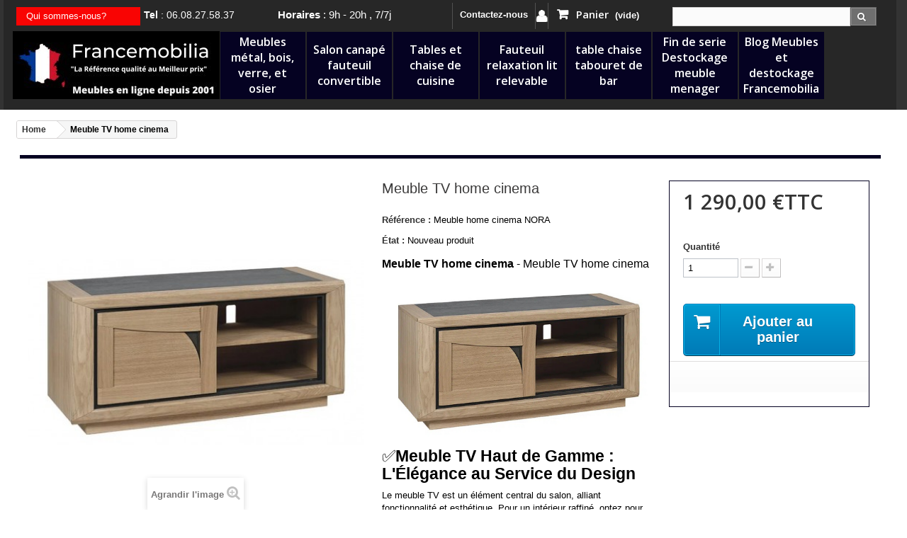

--- FILE ---
content_type: text/html; charset=utf-8
request_url: https://www.francemobilia.com/1546-meuble-tv-home-cinema.html
body_size: 18648
content:
 <!DOCTYPE HTML> <!--[if lt IE 7]><html class="no-js lt-ie9 lt-ie8 lt-ie7 " lang="fr"><![endif]--> <!--[if IE 7]><html class="no-js lt-ie9 lt-ie8 ie7" lang="fr"><![endif]--> <!--[if IE 8]><html class="no-js lt-ie9 ie8" lang="fr"><![endif]--> <!--[if gt IE 8]><html class="no-js ie9" lang="fr"><![endif]--><html lang="fr"><head><meta charset="utf-8" /><title>Meuble tv home cinema prix pas cher vente en ligne</title><meta name="description" content="Meuble tv home cinema et meuble tv home cinema intégré achetez en France votre meuble TV et bénéficiez d&#039;un paiement 4 fois et une livraison à domicile." /><meta name="generator" content="PrestaShop" /><meta name="robots" content="index,follow" /><meta name="viewport" content="width=device-width, minimum-scale=0.25, maximum-scale=1.6, initial-scale=1.0" /><meta name="apple-mobile-web-app-capable" content="yes" /><meta name="google-site-verification" content="exNA75U-KiVvdE_qkN71Gb_eFQFjfTyERm1MdoogDr4" /><link rel="icon" type="image/vnd.microsoft.icon" href="/themes/default-bootstrap/img/favicon.ico.png"/><link rel="shortcut icon" type="image/x-icon" href="/themes/default-bootstrap/img/favicon.ico.png"/><link rel="stylesheet" href="https://www.francemobilia.com/themes/default-bootstrap/cache/v_1592_c6d2cf5d3e8626128e82b39220c6cdc5_all.css" type="text/css" media="all" /><link rel="stylesheet" href="https://www.francemobilia.com/themes/default-bootstrap/cache/v_1592_b4632cd5da8519ab97b7d34dde18182d_print.css" type="text/css" media="print" /><meta property="og:type" content="product" /><meta property="og:url" content="https://www.francemobilia.com/1546-meuble-tv-home-cinema.html" /><meta property="og:title" content="Meuble tv home cinema prix pas cher vente en ligne" /><meta property="og:site_name" content="Francemobilia" /><meta property="og:description" content="Meuble tv home cinema et meuble tv home cinema intégré achetez en France votre meuble TV et bénéficiez d&#039;un paiement 4 fois et une livraison à domicile." /><meta property="og:image" content="https://www.francemobilia.com/5942-large_default/meuble-tv-home-cinema.jpg" /><meta property="product:pretax_price:amount" content="1075" /><meta property="product:pretax_price:currency" content="EUR" /><meta property="product:price:amount" content="1290" /><meta property="product:price:currency" content="EUR" /><link rel="alternate" type="application/rss+xml" title="Meuble tv home cinema prix pas cher vente en ligne" href="https://www.francemobilia.com/modules/feeder/rss.php?id_category=1&amp;orderby=position&amp;orderway=asc" /><link rel="canonical" href="www.francemobilia.com/1546-meuble-tv-home-cinema.html" /> <link rel="stylesheet" href="https://fonts.googleapis.com/css?family=Open+Sans:300,600" type="text/css" media="all" /> <!--[if IE 8]> 
<script src="https://oss.maxcdn.com/libs/html5shiv/3.7.0/html5shiv.js"></script> 
<script src="https://oss.maxcdn.com/libs/respond.js/1.3.0/respond.min.js"></script> <![endif]--><meta property="og:Francemobilia meubles" content="francemobilia" /><meta property="og:url" content="https://www.francemobilia.com"/><meta property="og:image" content="https://www.francemobilia.com/themes/default-bootstrap/img/ImgFacebook.jpg" /><meta property="og:deco meubles et design" content="magasin de meubles et décoration" /><meta property="og:site_name" content="francemobilia" /><meta property="og:type" content="website" /><meta name="p:domain_verify" content="46b9b626ff130e1fa9cefaf2d63ca85c"/></head><body id="product" class="product product-1546 product-meuble-tv-home-cinema category-1 category-home hide-left-column hide-right-column lang_fr"><div id="page"><div class="header-container col-sm-12"> <header id="header"><div class="nav"><div class="container col-sm-12"><div class="row"><div id="detail" class="col-xs-12 col-sm-11 col-md-9 col-lg-7"> <a class="qui-nous col-xs-3 col-sm-3" href="/index.php?id_cms=19&controller=cms">Qui sommes-nous?</a> <span class="tel col-xs-12 col-sm-4 col-md-4"><b> Tel</b> : 06.08.27.58.37 </span> <span class="hours col-xs-12 col-sm-5 col-md-5"> <b>Horaires</b> : 9h - 20h , 7/7j </span></div> <nav class="col-xs-12 col-sm-12 col-md-2"><div class="header_user_info pull-right"> <a class="login" href="https://www.francemobilia.com/mon-compte" rel="nofollow" title="Identifiez-vous"> Connexion </a></div><div id="contact-link" > <a href="https://www.francemobilia.com/contactez-nous" title="Contactez-nous">Contactez-nous</a></div> <span class="shop-phone"> <i class="icon-phone"></i>Appelez-nous au : <strong>06.08.27.58.37</strong> </span></nav><div class="col-md-3"><form method="get" action="//www.francemobilia.com/recherche" id="searchbox-header"> <label for="search_query_block" class="visually-hidden">Recherche :</label><p class="block_content clearfix"> <input type="hidden" name="orderby" value="position" /> <input type="hidden" name="controller" value="search" /> <input type="hidden" name="orderway" value="desc" /> <input class="search_query form-control grey" type="text" id="search_query_block" name="search_query" /> <button type="submit" id="search_button" class="btn btn-default button button-small"><span><i class="icon-search"></i></span></button></p></form></div></div></div></div><div><div class="container"><div class="row"><div id="header_logo"> <a href="https://www.francemobilia.com/" title="Francemobilia"> <img class="logo img-logo" src="https://www.francemobilia.com/img/francemobilia-logo-1692803674.jpg" alt="Francemobilia" width="292" height="96"/> </a></div><div class="col-sm-4 clearfix"><div class="shopping_cart"> <a href="https://www.francemobilia.com/commande" title="Voir mon panier" rel="nofollow"> <b>Panier</b> <span class="ajax_cart_quantity unvisible">0</span> <span class="ajax_cart_product_txt unvisible">Produit</span> <span class="ajax_cart_product_txt_s unvisible">Produits</span> <span class="ajax_cart_total unvisible"> </span> <span class="ajax_cart_no_product">(vide)</span> </a><div class="cart_block block exclusive"><div class="block_content"><div class="cart_block_list"><p class="cart_block_no_products"> Aucun produit</p><div class="cart-prices"><div class="cart-prices-line first-line"> <span class="price cart_block_shipping_cost ajax_cart_shipping_cost unvisible"> À définir </span> <span class="unvisible"> Livraison </span></div><div class="cart-prices-line last-line"> <span class="price cart_block_total ajax_block_cart_total">0,00 €</span> <span>Total</span></div></div><p class="cart-buttons"> <a id="button_order_cart" class="btn btn-default button button-small" href="https://www.francemobilia.com/commande" title="Commander" rel="nofollow"> <span> Commander<i class="icon-chevron-right right"></i> </span> </a></p></div></div></div></div></div><div id="layer_cart"><div class="clearfix"><div class="layer_cart_product col-xs-12 col-md-6"> <span class="cross" title="Fermer la fenêtre"></span> <span class="title"> <i class="icon-check"></i>Produit ajouté au panier avec succès </span><div class="product-image-container layer_cart_img"></div><div class="layer_cart_product_info"> <span id="layer_cart_product_title" class="product-name"></span> <span id="layer_cart_product_attributes"></span><div> <strong class="dark">Quantité</strong> <span id="layer_cart_product_quantity"></span></div><div> <strong class="dark">Total</strong> <span id="layer_cart_product_price"></span></div></div></div><div class="layer_cart_cart col-xs-12 col-md-6"> <span class="title"> <span class="ajax_cart_product_txt_s unvisible"> Il y a <span class="ajax_cart_quantity">0</span> produits dans votre panier. </span> <span class="ajax_cart_product_txt "> Il y a 1 produit dans votre panier. </span> </span><div class="layer_cart_row"> <strong class="dark"> Total produits </strong> <span class="ajax_block_products_total"> </span></div><div class="layer_cart_row"> <strong class="dark unvisible"> Frais de port&nbsp; </strong> <span class="ajax_cart_shipping_cost unvisible"> À définir </span></div><div class="layer_cart_row"> <strong class="dark"> Total </strong> <span class="ajax_block_cart_total"> </span></div><div class="button-container"> <span class="continue btn btn-default button exclusive-medium" title="Continuer mes achats"> <span> <i class="icon-chevron-left left"></i>Continuer mes achats </span> </span> <a class="btn btn-default button button-medium" href="https://www.francemobilia.com/commande" title="Commander" rel="nofollow"> <span> Commander<i class="icon-chevron-right right"></i> </span> </a></div></div></div><div class="crossseling"></div></div><div class="layer_cart_overlay"></div><div id="block_top_menu" class="sf-contener clearfix col-lg-9 col-xs-12 pull-left"><div class="cat-title">Catégories</div><ul class="sf-menu clearfix menu-content"><li><a href="https://www.francemobilia.com/5-meubles-metal-bois-verre-et-osier" title="Meubles métal, bois, verre, et osier">Meubles métal, bois, verre, et osier</a><ul><li><a href="https://www.francemobilia.com/185-le-mobilier-en-metal-dans-un-style-industriel" title="Le Mobilier en Métal dans un Style Industriel ">Le Mobilier en Métal dans un Style Industriel </a></li><li><a href="https://www.francemobilia.com/186-meuble-bois-table-tv-etagere-buffet" title="Meuble-bois-table-tv-etagere-buffet">Meuble-bois-table-tv-etagere-buffet</a></li><li><a href="https://www.francemobilia.com/187-meuble-verre-table-bureau-console-vitrine" title=" Meuble-verre-table-bureau-console-vitrine"> Meuble-verre-table-bureau-console-vitrine</a></li><li><a href="https://www.francemobilia.com/201-meubles-en-osier" title="Meubles en osier">Meubles en osier</a></li></ul></li><li><a href="https://www.francemobilia.com/6-salon-canape-fauteuil-convertible" title="Salon canapé fauteuil convertible">Salon canapé fauteuil convertible</a><ul><li><a href="https://www.francemobilia.com/196-salon-canape-design-convertible-relaxation-cuir-2-places-3-places" title="Salon-Canapé-design-convertible-relaxation-cuir-2-places-3-places">Salon-Canapé-design-convertible-relaxation-cuir-2-places-3-places</a></li><li><a href="https://www.francemobilia.com/197-fauteuil-pouf-relax-cuir-microfibre-relevablechauffant-inclinable" title="Fauteuil-pouf-relax-cuir-microfibre-relevablechauffant-inclinable">Fauteuil-pouf-relax-cuir-microfibre-relevablechauffant-inclinable</a></li></ul></li><li><a href="https://www.francemobilia.com/133-tables-et-chaise-de-cuisine" title="Tables et chaise de cuisine">Tables et chaise de cuisine</a><ul><li><a href="https://www.francemobilia.com/189-tables-pour-la-cuisine" title="Tables pour la cuisine ">Tables pour la cuisine </a></li><li><a href="https://www.francemobilia.com/190-chaises-et-tabourets-de-cuisine" title="Chaises et Tabourets de Cuisine">Chaises et Tabourets de Cuisine</a></li></ul></li><li><a href="https://www.francemobilia.com/182-fautuil-relax-pas-cher" title="Fauteuil relaxation lit relevable">Fauteuil relaxation lit relevable</a><ul><li><a href="https://www.francemobilia.com/198-fauteuil-relax-avec-repose-pieds-inclinable-pivotant" title="Fauteuil-Relax-avec repose-pieds-inclinable-pivotant">Fauteuil-Relax-avec repose-pieds-inclinable-pivotant</a></li><li><a href="https://www.francemobilia.com/199-sommier-electrique-lit-160x200-1-personne-motorise-relevable" title="Sommier-électrique-lit-160x200-1-personne-motorisé-relevable">Sommier-électrique-lit-160x200-1-personne-motorisé-relevable</a></li></ul></li><li><a href="https://www.francemobilia.com/183-table-chaise-tabouret" title="table chaise tabouret de bar">table chaise tabouret de bar</a><ul><li><a href="https://www.francemobilia.com/191-tables-a-manger-table-extensible" title="Tables-à-manger-Table-extensible">Tables-à-manger-Table-extensible</a></li><li><a href="https://www.francemobilia.com/192-chaises-de-salle-a-manger-cuisine-bar" title="Chaises-de-salle-à-manger-cuisine-bar">Chaises-de-salle-à-manger-cuisine-bar</a></li><li><a href="https://www.francemobilia.com/193-tabourets-de-bar-industriel-bois" title="Tabourets -de-bar-industriel-bois">Tabourets -de-bar-industriel-bois</a></li></ul></li><li><a href="https://www.francemobilia.com/184-fin-de-serie-destockage-meuble-menager" title="Fin de serie Destockage meuble menager">Fin de serie Destockage meuble menager</a><ul><li><a href="https://www.francemobilia.com/194-meuble-pas-cher-destockage" title="Destockage meuble">Destockage meuble</a></li><li><a href="https://www.francemobilia.com/195-destockage-electromenager" title="Destockage électroménager">Destockage électroménager</a></li></ul></li><li><a href="https://www.francemobilia.com/content/27-Blog-meubles-et-destockage" title="Blog Meubles et destockage Francemobilia">Blog Meubles et destockage Francemobilia</a></li></ul></div><div id="search_block_top" class="col-sm-4 clearfix"><form id="searchbox" method="get" action="//www.francemobilia.com/recherche" > <input type="hidden" name="controller" value="search" /> <input type="hidden" name="orderby" value="position" /> <input type="hidden" name="orderway" value="desc" /> <input class="search_query form-control" type="text" id="search_query_top" name="search_query" placeholder="Rechercher" value="" /> <button type="submit" name="submit_search" class="btn btn-default button-search"> <span>Rechercher</span> </button></form></div></div></div></div> </header></div><div class="columns-container"><div id="columns"><div class="container"><ol class="breadcrumb" itemscope itemtype="http://schema.org/BreadcrumbList"><li itemprop="itemListElement" itemscope itemtype="http://schema.org/ListItem"> <a href="https://www.francemobilia.com/" title="Home Page" itemprop="item"> <span itemprop="name">Home</span> </a><meta itemprop="position" content="1" /></li><li itemprop="itemListElement" itemscope itemtype="http://schema.org/ListItem"> <span itemprop="name">Meuble TV home cinema</span><meta itemprop="position" content="2" /></li></ol></div><div class="row"><div id="top_column" class="center_column"></div></div><div class="row container"><div id="center_column" class="center_column col-xs-12 col-sm-12"><div itemscope itemtype="https://schema.org/Product"><meta itemprop="url" content="https://www.francemobilia.com/1546-meuble-tv-home-cinema.html"><meta itemprop="gtin" content="0000000001546"><div class="primary_block row"><div class="container"><div class="top-hr"></div></div><div class="pb-left-column col-xs-12 col-sm-4 col-md-5"><div id="image-block" class="clearfix"> <span id="view_full_size"> <img id="bigpic" itemprop="image" src="https://www.francemobilia.com/5942-large_default/meuble-tv-home-cinema.jpg" title="Meuble tele home cinema arrondi" alt="Meuble tele home cinema arrondi" width="458" height="458"/> <span class="span_link no-print">Agrandir l&#039;image</span> </span></div><div id="views_block" class="clearfix hidden"><div id="thumbs_list"><ul id="thumbs_list_frame"><li id="thumbnail_5942" class="last"> <a href="https://www.francemobilia.com/5942-thickbox_default/meuble-tv-home-cinema.jpg" data-fancybox-group="other-views" class="fancybox shown" title="Meuble tele home cinema arrondi"> <img class="img-responsive" id="thumb_5942" src="https://www.francemobilia.com/5942-cart_default/meuble-tv-home-cinema.jpg" alt="Meuble tele home cinema arrondi" title="Meuble tele home cinema arrondi" height="80" width="80" itemprop="image" /> </a></li></ul></div></div></div><div class="pb-center-column col-xs-12 col-sm-4"><h1 itemprop="name">Meuble TV home cinema</h1><p id="product_reference"> <label>R&eacute;f&eacute;rence : </label> <span class="editable" itemprop="sku" content="Meuble home cinema NORA">Meuble home cinema NORA</span></p><p id="product_condition"> <label>&Eacute;tat : </label><link itemprop="itemCondition" href="https://schema.org/NewCondition"/> <span class="editable">Nouveau produit</span></p><div id="short_description_block"><div id="short_description_content" class="rte align_justify" itemprop="description"><h1 style="font-size: 16px;"><span style="color: #000000;"><strong>Meuble TV home cinema</strong> - Meuble TV home cinema&nbsp;</span></h1><p><span style="color: #000000;"><a href="https://francemobilia.com/img/p/5/9/4/2/5942.jpg?time=1741207371572"><span style="color: #000000;"><img src="https://francemobilia.com/img/p/5/9/4/2/5942.jpg?time=1741207371572" alt="" width="400" height="221" /></span></a></span></p><h3><span style="color: #000000;">✅<strong>Meuble TV Haut de Gamme : L'Élégance au Service du Design</strong></span></h3><p><span style="color: #000000;">Le meuble TV est un élément central du salon, alliant fonctionnalité et esthétique. Pour un intérieur raffiné, optez pour un <strong>meuble TV haut de gamme</strong> qui sublimera votre espace tout en offrant des solutions de rangement pratiques.</span></p><h4><span style="color: #000000;">✅<strong>Meubles TV Design Haut de Gamme</strong></span></h4><p><span style="color: #000000;">Les <strong>meubles TV design haut de gamme</strong> se distinguent par leurs lignes épurées et leurs matériaux nobles tels que le bois massif, le verre trempé ou encore le métal brossé. Que vous recherchiez un <strong>meuble TV suspendu haut de gamme</strong> pour un effet aérien ou un modèle au sol avec des rangements intégrés, vous trouverez des solutions adaptées à tous les styles d'intérieur.</span></p><h4><span style="color: #000000;"><strong>Meuble TV Hifi Haut de Gamme</strong></span></h4><p><span style="color: #000000;">Les amateurs de haute fidélité apprécieront les <strong>meubles TV Hifi haut de gamme</strong>, spécialement conçus pour accueillir vos équipements audiovisuels avec élégance. Dotés de compartiments ventilés et de passages de câbles discrets, ces meubles garantissent une intégration harmonieuse de votre système home cinéma.</span></p></div><p class="buttons_bottom_block"> <a href="javascript:{}" class="button"> Plus de d&eacute;tails </a></p></div><p id="availability_statut"> <span id="availability_value" class="label label-warning">Délais de fabrication 3 à 4 semaines </span></p><p class="warning_inline" id="last_quantities" style="display: none" >Attention : derni&egrave;res pi&egrave;ces disponibles !</p><p id="availability_date" style="display: none;"> <span id="availability_date_label">Date de disponibilit&eacute;:</span> <span id="availability_date_value"></span></p><div id="oosHook"></div><p class="socialsharing_product list-inline no-print"> <button data-type="facebook" type="button" class="btn btn-default btn-facebook social-sharing"> <i class="icon-facebook"></i> Partager </button> <button data-type="google-plus" type="button" class="btn btn-default btn-google-plus social-sharing"> <i class="icon-google-plus"></i> Google+ </button> <button data-type="pinterest" type="button" class="btn btn-default btn-pinterest social-sharing"> <i class="icon-pinterest"></i> Pinterest </button></p><ul id="usefull_link_block" class="clearfix no-print"><li class="sendtofriend"> <a id="send_friend_button" href="#send_friend_form"> Envoyer à un ami </a><div style="display: none;"><div id="send_friend_form"> <span class="page-subheading"> Envoyer à un ami </span><div class="row"><div class="product clearfix col-xs-12 col-sm-6"> <img src="https://www.francemobilia.com/5942-home_default/meuble-tv-home-cinema.jpg" height="270" width="270" alt="Meuble TV home cinema" /><div class="product_desc"><p class="product_name"> <strong>Meuble TV home cinema</strong></p><h1 style="font-size: 16px;"><span style="color: #000000;"><strong>Meuble TV home cinema</strong> - Meuble TV home cinema&nbsp;</span></h1><p><span style="color: #000000;"><a href="https://francemobilia.com/img/p/5/9/4/2/5942.jpg?time=1741207371572"><span style="color: #000000;"><img src="https://francemobilia.com/img/p/5/9/4/2/5942.jpg?time=1741207371572" alt="" width="400" height="221" /></span></a></span></p><h3><span style="color: #000000;">✅<strong>Meuble TV Haut de Gamme : L'Élégance au Service du Design</strong></span></h3><p><span style="color: #000000;">Le meuble TV est un élément central du salon, alliant fonctionnalité et esthétique. Pour un intérieur raffiné, optez pour un <strong>meuble TV haut de gamme</strong> qui sublimera votre espace tout en offrant des solutions de rangement pratiques.</span></p><h4><span style="color: #000000;">✅<strong>Meubles TV Design Haut de Gamme</strong></span></h4><p><span style="color: #000000;">Les <strong>meubles TV design haut de gamme</strong> se distinguent par leurs lignes épurées et leurs matériaux nobles tels que le bois massif, le verre trempé ou encore le métal brossé. Que vous recherchiez un <strong>meuble TV suspendu haut de gamme</strong> pour un effet aérien ou un modèle au sol avec des rangements intégrés, vous trouverez des solutions adaptées à tous les styles d'intérieur.</span></p><h4><span style="color: #000000;"><strong>Meuble TV Hifi Haut de Gamme</strong></span></h4><p><span style="color: #000000;">Les amateurs de haute fidélité apprécieront les <strong>meubles TV Hifi haut de gamme</strong>, spécialement conçus pour accueillir vos équipements audiovisuels avec élégance. Dotés de compartiments ventilés et de passages de câbles discrets, ces meubles garantissent une intégration harmonieuse de votre système home cinéma.</span></p></div></div><div class="send_friend_form_content col-xs-12 col-sm-6" id="send_friend_form_content"><div id="send_friend_form_error"></div><div id="send_friend_form_success"></div><div class="form_container"><p class="intro_form"> Destinataire :</p><p class="text"> <label for="friend_name"> Nom de votre ami <sup class="required">*</sup> : </label> <input id="friend_name" name="friend_name" type="text" value=""/></p><p class="text"> <label for="friend_email"> Adresse e-mail de votre ami <sup class="required">*</sup> : </label> <input id="friend_email" name="friend_email" type="text" value=""/></p><p class="txt_required"> <sup class="required">*</sup> Champs requis</p></div><p class="submit"> <button id="sendEmail" class="btn button button-small" name="sendEmail" type="submit"> <span>Envoyer</span> </button>&nbsp; OU&nbsp; <a class="closefb" href="#"> Annuler </a></p></div></div></div></div></li><li class="print"> <a href="javascript:print();"> Imprimer </a></li></ul></div><div class="pb-right-column col-xs-12 col-sm-4 col-md-3"><form id="buy_block" action="https://www.francemobilia.com/panier" method="post"><p class="hidden"> <input type="hidden" name="token" value="dac898d87da544e10a9b9cbdd95c09d1" /> <input type="hidden" name="id_product" value="1546" id="product_page_product_id" /> <input type="hidden" name="add" value="1" /> <input type="hidden" name="id_product_attribute" id="idCombination" value="" /></p><div class="box-info-product"><div class="content_prices clearfix"><div><p class="our_price_display" itemprop="offers" itemscope itemtype="https://schema.org/Offer"><link itemprop="availability" href="https://schema.org/InStock"/><span id="our_price_display" class="price" itemprop="price" content="1290">1 290,00 €</span>TTC<meta itemprop="priceValidUntil" content="2027-12-31"><meta itemprop="priceCurrency" content="EUR" /></p><p id="reduction_percent" style="display:none;"><span id="reduction_percent_display"></span></p><p id="reduction_amount" style="display:none"><span id="reduction_amount_display"></span></p><p id="old_price" class="hidden"><span id="old_price_display"><span class="price"></span></span></p></div><div class="clear"></div></div><div class="product_attributes clearfix"><p id="quantity_wanted_p"> <label for="quantity_wanted">Quantit&eacute;</label> <input type="number" min="1" name="qty" id="quantity_wanted" class="text" value="1" /> <a href="#" data-field-qty="qty" class="btn btn-default button-minus product_quantity_down"> <span><i class="icon-minus"></i></span> </a> <a href="#" data-field-qty="qty" class="btn btn-default button-plus product_quantity_up"> <span><i class="icon-plus"></i></span> </a> <span class="clearfix"></span></p><p id="minimal_quantity_wanted_p" style="display: none;"> La quantit&eacute; minimale pour pouvoir commander ce produit est <b id="minimal_quantity_label">1</b></p></div><div class="box-cart-bottom"><div><p id="add_to_cart" class="buttons_bottom_block no-print"> <button type="submit" name="Submit" class="exclusive"> <span>Ajouter au panier</span> </button></p></div><div id="product_payment_logos"><div class="box-security"><h5 class="product-heading-h5"></h5> <a href="https://www.francemobilia.com/content/5-paiement" title=""> <img src="/modules/productpaymentlogos/img/e0bb9dd0056bfad82fceb4e2d9eeba9b.gif" alt="" class="img-responsive" /> </a></div></div><style>[installment-container] {
    padding: 10px;
  }</style>   <div installment-container><div banner-container><div paypal-banner-message></div></div></div>   </div></div></form></div></div> <section class="page-product-box"><h3 class="page-product-heading">Fiche technique</h3><table class="table-data-sheet"><tr class="odd"><td>Hauteur</td><td>50 cm</td></tr><tr class="even"><td>Largeur</td><td>125 cm</td></tr><tr class="odd"><td>Profondeur</td><td>48.5 cm</td></tr><tr class="even"><td>MensualiteMax</td><td>4</td></tr><tr class="odd"><td>teinte</td><td>Blanchi / Naturel</td></tr><tr class="even"><td>Agencement interieur</td><td>Etagère</td></tr><tr class="odd"><td>nombre de portes</td><td>1</td></tr><tr class="even"><td>A PLAT ou A MONTER ?</td><td>Monté</td></tr></table> </section> <section class="page-product-box"><h3 class="page-product-heading">En savoir plus</h3><div class="rte"><h2>✅Meuble tv haut de gamme Chêne naturel</h2><p style="float: left; margin-right: 30px;"><img src="https://francemobilia.com/img/p/5/9/4/2/5942.jpg?time=1741207428314" width="400" height="221" /></p><h2 style="font-size: 14px;"></h2><p><strong>Meuble TV-Hifi 1 porte NORA – Élégance et performance au rendez-vous</strong></p><h2>Un meuble TV haut de gamme pour sublimer votre intérieur</h2><p>Apportez une touche de modernité et d’élégance à votre salon avec le <strong>Meuble TV-Hifi 1 porte Faro</strong>. Conçu avec des matériaux de qualité, il associe <strong>chêne massif</strong> et <strong>incrustation céramique grise</strong>, offrant un design unique et raffiné. Sa <strong>porte coulissante</strong>, sa <strong>tablette réglable</strong> et son <strong>passage de câbles</strong> garantissent un confort optimal pour votre installation multimédia.</p><h3>Caractéristiques techniques</h3><ul><li><strong>Dimensions</strong> : L. 120 cm × l. 47 cm × H. 55 cm</li><li><strong>Poids</strong> : 43 kg</li><li><strong>Matériaux haut de gamme</strong> :<ul><li><strong>Façade et dessus</strong> : Panneaux de fibres moyenne densité avec <strong>placage chêne</strong> et <strong>incrustation céramique grise</strong></li><li><strong>Portes</strong> : Panneaux de fibres moyenne densité revêtus de <strong>placage chêne</strong></li><li><strong>Façades de tiroirs</strong> : Revêtement en <strong>céramique grise</strong></li><li><strong>Côtés et dessus</strong> : Panneaux de particules revêtus de <strong>placage chêne</strong> ou de <strong>céramique</strong></li><li><strong>Derrières, séparations et tablettes</strong> : Panneaux de particules revêtus de <strong>placage chêne</strong></li><li><strong>Caisses de tiroirs</strong> : Chêne massif pour les côtés, devants et derrières</li></ul></li></ul><h3>Un meuble TV pensé pour votre confort</h3><ul><li><strong>Façade en courbe</strong> pour une esthétique harmonieuse</li><li><strong>Porte gauche coulissante</strong> pour un accès pratique aux équipements multimédias</li><li>✅<strong>Tablette réglable</strong> pour une modularité optimale</li><li>✅<strong>Niche spacieuse</strong> : L. 49,7 cm × H. 36,4 cm × P. 36 cm</li><li>✅<strong>Passage de câbles intégré</strong> pour une installation soignée</li><li>✅<strong>Finition haut de gamme</strong> : Teinte acrylique et <strong>vernis de protection acrylique</strong></li><li><strong>Livré monté</strong>, prêt à l'emploi</li></ul><h2>Avantages exclusifs</h2><ul><li><strong>Stock limité</strong> : Profitez de ce meuble <strong>haut de gamme</strong> avant épuisement</li><li><strong>Livraison gratuite</strong> : Recevez votre meuble directement chez vous sans frais supplémentaires</li><li><strong>Remise de 5%</strong> : Offre exclusive sur votre première commande</li><li><strong>Paiement en plusieurs fois</strong> : Disponible en 4 fois sans frais</li></ul><p><strong>"Le design et la fonctionnalité réunis dans un meuble TV d'exception !"</strong></p></div> </section><div class="faq_on_product"><div class="faqs_content"><h3 class="title_block">FAQ</h3><ul class="faq_list" style="margin-bottom: 0;"><li class="faq_question_li item2"> <span class="faq_question_name">Etes vous en mesure de livrer vos meubles partout ?</span><div class="faq_answer"><p><span>La réponse est OUI ! par le biais de nos transporteurs Fedex, Colissimo, GEODIS, TNT, votre commande sera acheminée dans les meilleurs délais.</span></p></div></li><li class="faq_question_li item3"> <span class="faq_question_name">Comment se passe la livraison des meubles et petits Meubles?</span><div class="faq_answer"><p><span>Selon la nature de votre commande les expéditions partent le Jeudi de chaque semaine pour une livraison sous 48/72h avec Fedex/TNT en ce qui concerne les commandes de "Gros meubles" Canapé sur mesure, buffet de cuisine sur commande etc, après un délai de fabrication de 4 à 9 semaines les meubles sont acheminés sur une plateforme dans le centre de la FRANCE puis ré-orientés vers une autre plateforme proche du client final pour un RDV livraison. les délais alors sont d'environ 10 jours une fois le produit réceptionné.</span></p></div></li><li class="faq_question_li item4"> <span class="faq_question_name">Qui livre les meubles vendus en ligne?</span><div class="faq_answer"><p><span>Comme précisé sur le site nous travaillons avec les transporteurs spécialisés dans l'acheminement des colis et des meubles ayant des structures nationales.</span></p></div></li><li class="faq_question_li item5"> <span class="faq_question_name">Prise de Rendez-Vous pour la livraison du mobiliers ?</span><div class="faq_answer"><p><span>Oui ! pour la livraison des canapés, buffets, table de salle à manger, un rendez vous est proposé par la société VIR concernant l'envoi en messagerie FEDEX/TNT une demande doit être faite par le client lors de la commande via la boite de dialogue (tunnel de commande).</span></p></div></li><li class="faq_question_li item6"> <span class="faq_question_name">Les meubles vendus peuvent ils être Livrés a l&#039;étage ?</span><div class="faq_answer"><p><span>Dans la mesure ou l'accès à votre logement est compliqué voir très compliqué, merci de le préciser de façon à prévoir la faisabilité et le cout éventuel.</span></p></div></li><li class="faq_question_li item7"> <span class="faq_question_name">Une réclamation ? quoi faire ?</span><div class="faq_answer"><p><span>Vous allez être livré bientôt prenez vos précautions lors du passage du livreur, indiquez à ce dernier que vous souhaitez vérifier le colis, éventuellement émettre une réserve (réserve de déballage). En cas de dommage, vous avez 48h pour vous manifester et de nous indiquer la nature du dommage avec photos. nous effectuerons soit l'échange soit la réparation, voir l'échange de la pièce défectueuse.</span></p></div></li><li class="faq_question_li item8"> <span class="faq_question_name">Votre société de vente en ligne est-elle joignable ?</span><div class="faq_answer"><p><span>Oui nous avons des horaires comme tous les magasins de 9h/20H - 7/J7 par mail ou par téléphone 06.08.27.58.37</span></p></div></li><li class="faq_question_li item9"> <span class="faq_question_name">L&#039;enseigne Francemobilia est-elle en FRANCE ?</span><div class="faq_answer"><p><span>Oui ! Francemobilia est situé à BORDEAUX et la société gestionnaire du site, existe depuis 1991 Rue Robert Caumont</span></p></div></li><li class="faq_question_li item10"> <span class="faq_question_name">Vos meubles vendus en ligne sont-ils Français ?</span><div class="faq_answer"><p><span>Notre volonté est d'arriver à une production uniquement Française pour les années à venir ce qui est une réelle valeur ajoutée, cependant certains produits sont actuellement européens en provenance d'espagne, pologne, hongrie, belge, et surtout Italien, pour les canapés, et très peu d'asie.</span></p></div></li><li class="faq_question_li item11"> <span class="faq_question_name">Ya t-il un showroom/magasin Francemobilia ?</span><div class="faq_answer"><p><span>La question revient souvent mais malheureusement l'ouverture de showroom dans chacune des régions Françaises n'est pas à l'ordre du jour&nbsp;</span><span>(faute de moyen)par contre, nous connaissons bien nos fournisseurs par le biais des salons et salle professionnelle d'exposition. les meubles que nous vous proposons ne sont pas anodins, nous avons le recul suffisant pour certifier la référence qualité au meilleur prix garanti.</span></p></div></li><li class="faq_question_li item12"> <span class="faq_question_name">Je n&#039;arrive pas à commander sur le site de Meubles Francemobilia ?</span><div class="faq_answer"><p><span>Ah comme cela est désagréable ! mais malheureusement nous ne sommes pas à l'abri d'une défaillance technique ! dans ce cas appeler au 06.08.27.58.37 pour une assistance, éventuellement votre commande pourra être prise par téléphone.</span></p></div></li><li class="faq_question_li item13"> <span class="faq_question_name">Je ne trouvre pas ce que je cherche sur le site de vente en ligne Francemobilia ?</span><div class="faq_answer"><p><span>Notre catalogue comporte environs 400 références, il est vrai que la mise en ligne de centaines de produits déclinaisons, déscriptis etc peu s'avérer très longue. vous cherchez un article précis dans une couleur précise, une forme design, contemporaine, originale, faites nous le savoir, nous le trouverons pour vous !</span></p></div></li><li class="faq_question_li item14"> <span class="faq_question_name">Ya t-il un moyen de commander par téléphone chez Francemobilia?</span><div class="faq_answer"><p><span>Bien sur ! selon nos horaires votre commande sera enregistrée et un lien vous sera adressé pour paiement.</span></p></div></li><li class="faq_question_li item15"> <span class="faq_question_name">Comment finaliser ma commande de Meubles en ligne Francemobilia ?</span><div class="faq_answer"><p><span>Probablement un problème technique, 2 solutions s'offrent à vous : soit de fermer votre session et de recommencer, soit d'appeler au 06.08.27.58.37 et d'indiquer la nature du problème et du message d'erreur afin que nous puissions vous aider..</span></p></div></li><li class="faq_question_li item16"> <span class="faq_question_name">Quel sont les délais pour ma livraison de meubles commandés en ligne ?</span><div class="faq_answer"><p><span>*Canapés en cuir italien et sur commande 9 semaines</span><br /><span>*Buffets et tables de cuisine sur mesure 4 à 6 semaines</span><br /><span>*Petits meubles 10 jours ouvrables selon disponibilité</span><br /><span>*Literies relaxation 2 semaines</span><br /><span>*Meubles fin serie et destockage sous 10 jours ouvrables</span><br /><span>*Electroménagers 7 jours ouvrables</span><br /><span>Dans tous les cas nous faisons de notre mieux afin de réduire les délais d'attente.</span></p></div></li><li class="faq_question_li item17"> <span class="faq_question_name">Payer ma commande de mobiliers achetés en ligne !</span><div class="faq_answer"><p><span>Il est vrai que lorsque vous passez votre commande celle-ci doit être réglée directement sur les sites, est intégralement. cependant vous avez la possibilité de régler en plusieurs fois avec Cofidis, par chèque (plus rare), par virement, PayPal ou par C.B.</span><br /><span>Dans le cas d'une commande nécessitant un délai de fabrication, optez pour le paiement d'un acompte par virement avec un solde à la livraison.</span></p></div></li><li class="faq_question_li item18"> <span class="faq_question_name">Livrez vous du mobiliers à l&#039;étranger (Europe) ?</span><div class="faq_answer"><p><span>Francemobilia à une vocation nationale et la vente à l'étranger n'est pas à l'ordre du jour. cependant tout est possible tout est réalisable vous êtes à l'étranger dans un pays européen vous êtes intéressés par l'un de nos produit, contactez nous pour en parler !</span></p></div></li><li class="faq_question_li item19"> <span class="faq_question_name">Je cherche un meuble spécifique !</span><div class="faq_answer"><p><span>Le meuble que vous cherchez existe surement mais allez savoir ou ! décrivez le nous, et nous ferons de notre mieux pour vous le trouver. nous sommes en relation avec de nombreux fournisseurs, profitez en!</span></p></div></li><li class="faq_question_li item20"> <span class="faq_question_name">Y a t-il une possibilité de retirer sa commande de meubles achetés en ligne ?</span><div class="faq_answer"><p><span>Non ! malheureusement nos dépôts ne sont accessibles au grand public, et nous ne sommes pas autorisés, ni assez sécurisés pour recevoir du public.</span></p></div></li><li class="faq_question_li item21"> <span class="faq_question_name">Je souhaite avoir plus de précision sur l&#039;achat de meubles en ligne !</span><div class="faq_answer"><p>Acheter des meubles en ligne peut en effet être une expérience délicate, mais tout à fait réalisable si l’on prend les bonnes précautions. FRANCEMOBILIA semble répondre à plusieurs critères importants pour rassurer les consommateurs. Voici quelques éléments clés à considérer lors de l’achat de meubles en ligne :</p><p><strong>1. Choisir un site fiable et sérieux</strong></p><ul><li><strong>Hébergement en France :</strong> Un site basé et hébergé en France est soumis aux réglementations françaises, notamment en termes de protection des consommateurs.</li><li><strong>Réputation :</strong> Vérifiez les avis des clients sur des plateformes indépendantes comme Trustpilot ou Google Reviews. Une bonne notoriété est un indicateur de fiabilité.</li></ul><p><strong>2. Vérifiez les détails du produit</strong></p><ul><li><strong>Descriptions complètes :</strong> Assurez-vous que les dimensions, les matériaux, les couleurs et les finitions des meubles sont bien décrits.</li><li><strong>Photos réalistes :</strong> Les images doivent refléter fidèlement le produit. Si possible, recherchez des photos envoyées par d'autres acheteurs.</li></ul><p><strong>3. Conditions de livraison et de retour</strong></p><ul><li><strong>Frais de livraison :</strong> Assurez-vous de comprendre les coûts, les délais et les modalités de livraison.</li><li><strong>Politique de retour :</strong> Vérifiez que le site propose un délai de rétractation, généralement de 14 jours en France, comme prévu par la loi.</li></ul><p><strong>4. Service client</strong></p><p>Un service client réactif et facilement accessible (téléphone, email ou chat en ligne) est essentiel pour répondre à vos questions ou résoudre d’éventuels problèmes.</p><p><strong>5. Paiement sécurisé</strong></p><p>Optez pour des modes de paiement sécurisés, comme les cartes bancaires ou PayPal. Assurez-vous que le site utilise une connexion sécurisée (HTTPS).</p><p>En résumé, FRANCEMOBILIA semble être un choix pertinent si vous recherchez un site sérieux pour acheter des meubles en ligne. Comme pour tout achat important, prenez le temps de faire vos recherches et de vérifier les garanties offertes par le site.</p></div></li><li class="faq_question_li item22"> <span class="faq_question_name">Comment être remboursé d&#039;une commande de meubles vendu en ligne ?</span><div class="faq_answer"><p><span>Un soucis, un problème ? la décision d'un remboursement est prise ? le remboursement sera effectué rapidement par le biais d'une carte de paiement recréditée sous 48/72h.</span></p><p><span>N'hésitez pas à poser vos questions au 06.08.27.58.37</span></p></div></li><li class="faq_question_li item23"> <span class="faq_question_name">Retour de marchandises vendus en ligne</span><div class="faq_answer"><p>Pour conditions nous consulter !</p></div></li></ul></div><div class="faq_ask_a_question"> <button id="ask_a_question" type="button" class="ask_a_question btn btn-default btn-primary">Poser une question</button>  <div class="faq_forms faq_overlay hidden"><div class="faq_ask_a_question_form hidden faq_pop_up"><div data-title="&#xE14C;" class="faq_close">Fermer</div><div class="faq_form"><form id="form_ask_a_question" class="defaultForm form-horizontal" action="https://www.francemobilia.com/module/ets_faq/faqs?send_mail=1" enctype="multipart/form-data" method="post"><div class="form-group"> <span class="title_block">Poser une question</span></div><div class="form-group"> <span class="ask_a_question_desc">Si vous avez une question, n'hésitez pas à nous demander. Nous répondrons dès que possible.</span></div><div class="form-group"> <label class="" for="faq_name"><sub>*</sub> Nom</label> <input class="form-control" type="text" id="faq_name" name="faq_name" value=""/><p class="faq_name-alert alert alert-danger hidden">Le nom est obligatoire</p><p class="faq_name-valid alert alert-danger hidden">Le nom n'est pas valide</p></div><div class="form-group"> <label class="" for="faq_phone">Téléphone</label> <input class="form-control" type="text" id="faq_phone" name="faq_phone" value=""/><p class="faq_phone-alert alert alert-danger hidden">Le téléphone est requis</p><p class="faq_phone-valid alert alert-danger hidden">Le téléphone n'est pas valide</p></div><div class="form-group"> <label class="" for="faq_email"><sub>*</sub> E-mail</label> <input class="form-control" type="text" id="faq_email" name="faq_email" value=""/><p class="faq_email-alert alert alert-danger hidden">L'email est obligatoire</p><p class="faq_email-valid alert alert-danger hidden">L'e-mail n'est pas valide</p></div><div class="form-group"> <label class="" for="faq_your_question"><sub>*</sub> Votre question</label><textarea class="form-control" id="your_question" name="faq_your_question"
                              style="height:150px;"></textarea><p class="faq_your_question-alert alert alert-danger hidden">Votre question est obligatoire</p><p class="faq_your_question-valid alert alert-danger hidden">Votre question n'est pas valide</p></div> <input name="id_product" value="1546" type="hidden"/><div class="form-group"><div class="form-group"> <label for="faq_captcha"><sub>*</sub> Entrez le code de sécurité</label> <span class="faq_captcha_image"> <img class="faq_captcha_image_data" src="https://www.francemobilia.com/module/ets_faq/captcha?rand=9b4daa42bad0fe2831c558c1b623dc10" alt="Code de sécurité" title="Code de sécurité"/> <span id="faq_captcha_refesh" data-rand="9b4daa42bad0fe2831c558c1b623dc10"><img title="Rafraîchir le code" alt="Rafraîchir le code" src="/modules/ets_faq/views/img/refresh.png"/></span> </span> <input type="text" class="form-control" name="faq_captcha" id="faq_captcha"/><p class="captcha-alert alert alert-danger hidden">Captcha est requis</p><p class="captcha-valid alert alert-danger hidden">Le captcha n'est pas valide</p></div></div><div class="footer"><p class="faq_send_mail_success alert alert-success hidden">Votre email a été envoyé avec succès.</p><p class="faq_send_mail_error alert alert-danger hidden">Une erreur s'est produite lors de l'envoi du message.</p> <button id="faq_send_mail" type="button" class="btn btn-default btn-primary"> <img class="faq_loading hidden" src="/modules/ets_faq/views/img/loading.png" title="Envoyez votre question" alt="..."/> <span>Envoyez votre question</span> </button></div></form></div></div></div></div><div class="clearfix"></div></div> <section class="page-product-box"><h3 class="page-product-heading">T&eacute;l&eacute;chargement</h3><div class="row"><div class="col-lg-4"> <span><a href="https://www.francemobilia.com/index.php?controller=attachment&amp;id_attachment=842">Meuble home cinema 125 cm</a></span><p class="text-muted">Meuble en chêne et céramique home cinéma largeur 125 cm</p> <a class="btn btn-default btn-block" href="https://www.francemobilia.com/index.php?controller=attachment&amp;id_attachment=842"> <i class="icon-download"></i> T&eacute;l&eacute;chargement (16.58k) </a><hr /></div></div> </section></div><div class="table-responsive"></div><div class="table-responsive"></div><div class="table-responsive"></div><div class="table-responsive"><table style="width: 100%; margin-left: auto; margin-right: auto;"><tbody><tr><td style="width: 20%; text-align: center;"><a href="https://www.francemobilia.com/content/51-le-shop-francemobilia"><img class="img-responsive" src="https://www.francemobilia.com/img/p/4/8/9/7/4897.jpg?time=1679595996546" width="100" height="100" /></a></td><td style="width: 20%; text-align: center;"><a href="https://www.francemobilia.com/content/1-livraison-a-domicile-francemobilia"><img class="img-responsive" src="https://www.francemobilia.com/img/p/4/9/0/1/4901.jpg?time=1679596053338" width="100" height="100" /></a></td><td style="width: 20%; text-align: center;"><a href="https://www.francemobilia.com/content/5-paiement"><img class="img-responsive" src="https://www.francemobilia.com/img/p/4/8/9/8/4898.jpg?time=1679596008416" width="100" height="100" /></a></td><td style="width: 20%; text-align: center;"><a href="https://www.francemobilia.com/contactez-nous"><img class="img-responsive" src="https://www.francemobilia.com/img/p/4/8/9/6/4896.jpg?time=1679595988994" width="100" height="100" /></a></td><td style="width: 20%; text-align: center;"><a href="https://www.francemobilia.com/content/29-meuble-pas-cher-en-ligne"><img class="img-responsive" src="https://www.francemobilia.com/img/p/4/8/9/9/4899.jpg?time=1679596021776" width="100" height="100" /></a></td></tr><tr><td style="width: 20%; text-align: center;"><span style="color: #e4032f;"><strong><a href="https://www.francemobilia.com/content/51-le-shop-francemobilia"><span style="color: #e4032f;">Shop en ligne</span></a></strong></span></td><td style="width: 20%; text-align: center;"><span style="color: #e4032f;"><strong><a href="https://www.francemobilia.com/content/1-livraison-a-domicile-francemobilia"><span style="color: #e4032f;">La livraison</span></a></strong></span></td><td style="width: 20%; text-align: center;"><span style="color: #e4032f;"><strong><a href="https://www.francemobilia.com/content/5-paiement"><span style="color: #e4032f;">�Mode de paiement</span></a></strong></span></td><td style="width: 20%; text-align: center;"><span style="color: #e4032f;"><strong><a href="https://www.francemobilia.com/contactez-nous"><span style="color: #e4032f;">Contactez Nous</span></a></strong></span></td><td style="width: 20%; text-align: center;"><span style="color: #e4032f;"><strong><a href="https://www.francemobilia.com/content/29-meuble-pas-cher-en-ligne"><span style="color: #e4032f;">Offre de Bienvenue</span></a></strong></span></td></tr></tbody></table></div><p class="seo-keywords" style="display:none;"> destockage de meuble, magasin meuble destockage, magasin destockage, magasin de destockage meuble, meuble massif destockage, destockage habitat</p></div></div></div></div><div class="innerfoot"><div class="banner"><div class="container"><div class="row" style="text-align: center ! important; display: block;"> <a href="https://www.francemobilia.com/contactez-nous" title="Besoin d&#039;aide ?"> <img class="img-responsive" src="https://www.francemobilia.com/modules/blockbanner/img/7c4c1732d4689631a8bd53e6ba147942.png" alt="Besoin d&#039;aide ?" title="Besoin d&#039;aide ?" width="1170" height="65" /> </a></div></div></div> <br><div id="infootblock"><div class="container"><div class="contact col-md-6 col-sm-12 col-xs-12"><p class="footcontact"> <span class="logocontact"><svg xmlns="http://www.w3.org/2000/svg" height="1em" viewBox="0 0 512 512"><path d="M164.9 24.6c-7.7-18.6-28-28.5-47.4-23.2l-88 24C12.1 30.2 0 46 0 64C0 311.4 200.6 512 448 512c18 0 33.8-12.1 38.6-29.5l24-88c5.3-19.4-4.6-39.7-23.2-47.4l-96-40c-16.3-6.8-35.2-2.1-46.3 11.6L304.7 368C234.3 334.7 177.3 277.7 144 207.3L193.3 167c13.7-11.2 18.4-30 11.6-46.3l-40-96z"/></svg></span> Contactez-nous de 9h à 20 h, 7/7j au 06.08.27.58.37</p></div><div class="facebook col-md-6 col-sm-12 col-xs-12"><p class="footfaceb"> <a href="https://www.facebook.com/pg/Francemobilia-meubles-1470999179591576/shop/?rt=28"> <span class="logofacebook"> <svg xmlns="http://www.w3.org/2000/svg" height="1em" viewBox="0 0 320 512"><path d="M279.14 288l14.22-92.66h-88.91v-60.13c0-25.35 12.42-50.06 52.24-50.06h40.42V6.26S260.43 0 225.36 0c-73.22 0-121.08 44.38-121.08 124.72v70.62H22.89V288h81.39v224h100.17V288z"/></svg> </span> Retrouvez-nous sur les réseaux sociaux </a></p></div></div></div></div><div class="footer-container"> <footer id="footer" class="container"><div class="row"><div id="newsletter_block_left" class="block"><h4>Lettre d'informations</h4><div class="block_content"><form action="//www.francemobilia.com/" method="post"><div class="form-group" > <input class="inputNew form-control grey newsletter-input" id="newsletter-input" type="text" name="email" size="18" value="Saisissez votre adresse e-mail" /> <button type="submit" name="submitNewsletter" class="btn btn-default button button-small"> <span>ok</span> </button> <input type="hidden" name="action" value="0" /></div></form></div></div>
<script type="text/javascript" data-keepinline="true">window.trustpilot_trustbox_settings = {"trustboxes":[]};</script><section class="footer-block col-xs-12 col-sm-4"><h4><a href="https://www.francemobilia.com/mon-compte" title="Gérer mon compte client" rel="nofollow">Mon compte</a></h4><div class="block_content toggle-footer"><ul class="bullet"><li><a href="https://www.francemobilia.com/historique-des-commandes" title="Mes commandes" rel="nofollow">Mes commandes</a></li><li><a href="https://www.francemobilia.com/avoirs" title="Mes avoirs" rel="nofollow">Mes avoirs</a></li><li><a href="https://www.francemobilia.com/adresses" title="Mes adresses" rel="nofollow">Mes adresses</a></li><li><a href="https://www.francemobilia.com/identite" title="Gérer mes informations personnelles" rel="nofollow">Mes informations personnelles</a></li><li><a href="https://www.francemobilia.com/bons-de-reduction" title="Mes bons de réduction" rel="nofollow">Mes bons de réduction</a></li></ul></div> </section><section id="block_contact_infos" class="footer-block col-xs-12 col-sm-3"><div><h4>Informations sur votre boutique</h4><ul class="toggle-footer"><li> <i class="icon-map-marker"></i>Francemobilia, Rue Robert CAUMONT Les Bureaux du lac II 33049 BORDEAUX France</li><li> <i class="icon-phone"></i>Appelez-nous au : <span>06.08.27.58.37</span></li><li> <i class="icon-envelope-alt"></i>E-mail : <span><a href="&#109;&#97;&#105;&#108;&#116;&#111;&#58;%66%72%61%6e%63%65%6d%6f%62%69%6c%6c%69%61%33%33@%67%6d%61%69%6c.%63%6f%6d" >&#x66;&#x72;&#x61;&#x6e;&#x63;&#x65;&#x6d;&#x6f;&#x62;&#x69;&#x6c;&#x6c;&#x69;&#x61;&#x33;&#x33;&#x40;&#x67;&#x6d;&#x61;&#x69;&#x6c;&#x2e;&#x63;&#x6f;&#x6d;</a></span></li></ul></div> </section> <section id="block_contact_link" class="footer-block col-xs-12 col-sm-3"><div><h4>Sites partenaires</h4><ul class="toggle-footer" style=""><li class="bt_devis"> <a href="HTTPS://devis-gratuit-en-ligne.fr/">Devis-Gratuit-En-Ligne</a></li><li class="bt_ecoffage"> <a href="HTTPS://www.ecoffage.fr/">Ecoffage</a></li></ul></div> </section><section class="footer-block col-xs-12 col-sm-2" id="block_various_links_footer"><h4>Informations</h4><ul class="toggle-footer"><li class="item"> <a href="https://www.francemobilia.com/content/1-livraison-a-domicile-francemobilia" title="Livraison à domicile "> Livraison à domicile </a></li><li class="item"> <a href="https://www.francemobilia.com/content/5-paiement" title="Paiements sécurisés Francemobilia"> Paiements sécurisés Francemobilia </a></li><li class="item"> <a href="https://www.francemobilia.com/content/3-conditions-generales-de-ventes" title="Conditions générales de ventes "> Conditions générales de ventes </a></li><li class="item"> <a href="https://www.francemobilia.com/content/2-mentions-legales" title="Mentions légales Francemobilia"> Mentions légales Francemobilia </a></li><li class="item"> <a href="https://www.francemobilia.com/content/30-questions-reponse-meubles-en-ligne" title="Questions/Réponses"> Questions/Réponses </a></li><li class="item"> <a href="https://www.francemobilia.com/content/31-pourquoi-choisir-francemobilia-" title="Pourquoi choisir Francemobilia ?"> Pourquoi choisir Francemobilia ? </a></li><li class="item"> <a href="https://www.francemobilia.com/content/81-remise-sur-achat" title="Remise sur achat"> Remise sur achat </a></li><li> <a href="https://www.francemobilia.com/plan-du-site-meubles-et-design" title="sitemap"> sitemap </a></li></ul> </section></div><div class="banner-logo"><a href=""><img src="https://www.francemobilia.com/themes/default-bootstrap/img/Cofidis/Cofidis-bannieres-4xcb-728x90New.jpeg" alt="logo paiement 4 fois cofidis" width="728" height="90"> </a></div><nav><ul class="menu-footer"><li> <a href="https://www.francemobilia.com/content/46-se-meubler-pas-cher">&#9989;Se meubler pas cher</a></li><li> <a href="https://www.francemobilia.com/content/48-magasin-meubles-pas-cher">&#9989;magasin meubles pas cher</a></li><li> <a href="https://www.francemobilia.com/content/38-destock-meubles-pas-cher">&#9989;destock meubles pas cher</a></li><li> <a href="https://www.francemobilia.com/content/33-meubles-pas-chers-pour-la-maison">&#9989;meubles pas cher pour la maison</a></li></ul></nav><div class="container-footer"><div class="notice"><ul><li><a href="https://www.francemobilia.com/themes/default-bootstrap/img/Notices2023/Notice%20valet%20de%20nuit.pdf">Notice bibliothèque industrielle</a></li><li><a href="https://www.francemobilia.com/themes/default-bootstrap/img/Notices2023/Notice%20table%20rallonges.pdf">Notice buffet enfilade</a></li><li><a href="https://www.francemobilia.com/themes/default-bootstrap/img/Notices2023/Notice%20table%20de%20salon.pdf">Notice chaise a manger</a></li><li><a href="https://www.francemobilia.com/themes/default-bootstrap/img/Notices2023/Notice%20table%20de%20salle%20%C3%A0%20manger.pdf">Notice chaise confortable</a></li></div><div class="notice"><li><a href="https://www.francemobilia.com/themes/default-bootstrap/img/Notices2023/Notice%20table%20basse%20en%20verre.pdf">Notice chaise de salle a manger</a></li><li><a href="https://www.francemobilia.com/themes/default-bootstrap/img/Notices2023/Notice%20reglage%20meubles.pdf">Notice chaise design contemporain</a></li><li><a href="https://www.francemobilia.com/themes/default-bootstrap/img/Notices2023/Notice%20reglage%20de%20meuble%20de%20salon.pdf">Notice chaise haute de salle a manger</a></li><li><a href="https://www.francemobilia.com/themes/default-bootstrap/img/Notices2023/Notice%20pour%20table%20a%20manger.pdf">Notice chaise salle a manger design</a></li></div><div class="notice"><li><a href="https://www.francemobilia.com/themes/default-bootstrap/img/Notices2023/Notice%20pour%20montage%20de%20meubles.pdf"></a>Notice chaise table a manger</li><li><a href="https://www.francemobilia.com/themes/default-bootstrap/img/Notices2023/Notice%20portemanteaux%20m%C3%A9tal.jpg">Notice portemanteaux metal</a></li><li><a href="https://www.francemobilia.com/themes/default-bootstrap/img/Notices2023/Notice%20portemanteaux%20enfant.jpg">Notice portemanteaux enfants</a></li><li><a href="https://www.francemobilia.com/themes/default-bootstrap/img/Notices2023/Notice%20portemanteaux%20bois.pdf">Notice portemanteaux bois</a></li></div><div class="notice"><li><a href="https://www.francemobilia.com/themes/default-bootstrap/img/Notices2023/Notice%20meuble%20tv%20industriel.pdf"></a>Notice meuble tv industrielle</li><li><a href="https://www.francemobilia.com/themes/default-bootstrap/img/Notices2023/Notice%20meuble%20tv%20d%27angle.pdf"></a></li><li><a href="https://www.francemobilia.com/themes/default-bootstrap/img/Notices2023/Notice%20meuble%20tv%20d%27angle.pdf">Notice meuble tv d'angle</a></li><li><a href="https://www.francemobilia.com/themes/default-bootstrap/img/Notices2023/Notice%20meuble%20enfilade.pdf">Notice meuble enfilade</a></li></div><div class="notice"><li><a href="https://www.francemobilia.com/themes/default-bootstrap/img/Notices2023/Notice%20gueridons.pdf">Notice meuble gueridon</a></li><li><a href="https://www.francemobilia.com/themes/default-bootstrap/img/Notices2023/Notice%20fauteuil%20de%20bureau.pdf">Notice fauteuil de bureau</a></li><li><a href="https://www.francemobilia.com/themes/default-bootstrap/img/Notices2023/Notice%20fauteuil%20de%20alle%20%C3%A0%20manger.pdf">Notice fauteuil de salle a manger</a></li><li><a href="https://www.francemobilia.com/themes/default-bootstrap/img/Notices2023/Notice%20desserte.pdf">Notice desserte</a></li><li><a href="https://www.francemobilia.com/themes/default-bootstrap/img/Notices2023/Notice%20de%20table%20a%20manger.pdf">Notice table de salle a manger</a></li></div><div class="notice"><li><a href="https://www.francemobilia.com/themes/default-bootstrap/img/Notices2023/Notice%20chaises%20salle%20a%20manger.PDF">Notice chaise de table rallonges</a></li><li><a href="https://www.francemobilia.com/themes/default-bootstrap/img/Notices2023/Notice%20chaise%20table%20%C3%A0%20manger.pdf">Notice chaise salle a manger</a></li><li><a href="https://www.francemobilia.com/themes/default-bootstrap/img/Notices2023/Notice%20chaise%20table%20%C3%A0%20manger.pdf">Notice chaise table a manger</a></li><li><a href="https://www.francemobilia.com/themes/default-bootstrap/img/Notices2023/Notice%20chaise%20haute%20de%20salle%20%C3%A0%20manger.pdf">Notice chaise haute salle a manger</a></li></div><div class="notice"><li><a href="https://www.francemobilia.com/themes/default-bootstrap/img/Notices2023/Notice%20chaise%20design%20contemporain.pdf">Notice chaise design contemporain</a></li><li><a href="https://www.francemobilia.com/themes/default-bootstrap/img/Notices2023/Notice%20chaise%20de%20salle%20a%20manger.pdf">Notice chaise salle a manger</a></li><li><a href="https://www.francemobilia.com/themes/default-bootstrap/img/Notices2023/Notice%20chaise%20confortable.pdf">Notice chaise confortable</a></li><li><a href="https://www.francemobilia.com/themes/default-bootstrap/img/Notices2023/Notice%20chaise%20a%20manger.pdf">Notice chaise a manger</a></li><li><a href="https://www.francemobilia.com/themes/default-bootstrap/img/Notices2023/Notice%20buffet%20enfilade.pdf">Notice buffet enfilade</a></li><li><a href="https://www.francemobilia.com/themes/default-bootstrap/img/Notices2023/Notice%20biblioth%C3%A8que%20industrielle.pdf ">Notice bibliotheque industrielle</a></li></div></ul></div></div><div class="social-container"> <a href="https://www.facebook.com/dvdbhr"><img src="https://francemobilia.com/img/p/5/5/7/2/5572.jpg?time=1714066274588" alt="Icône 1"> </a> <a href="https://www.instagram.com/francemobilia/"><img src="https://francemobilia.com/img/p/5/5/7/3/5573.jpg?time=1714066274588" alt="Icône 2"> </a> <a href="https://www.linkedin.com/in/francemobilia-bhd-diffusion-9901a5306/"><img src="https://francemobilia.com/img/p/5/5/7/4/5574.jpg?time=1714066274590" alt="Icône 3"> </a> <a href="tel:0608275837"><img src="https://francemobilia.com/img/p/5/5/7/5/5575.jpg?time=1714066274591" alt="Icône 4"> </a></div> <footer class="footer"><div class="logo-CB"> <a href="logo CB"> <img src="https://francemobilia.com/img/p/5/5/8/1/5581.jpg?time=1714116146925" alt="paiement"> </a></div> </footer></footer></div></div>
<script type="text/javascript">/* <![CDATA[ */;var CUSTOMIZE_TEXTFIELD=1;var FancyboxI18nClose='Fermer';var FancyboxI18nNext='Suivant';var FancyboxI18nPrev='Pr&eacute;c&eacute;dent';var PS_CATALOG_MODE=false;var ajax_allowed=true;var ajaxsearch=true;var allowBuyWhenOutOfStock=true;var attribute_anchor_separator='-';var attributesCombinations=[];var availableLaterValue='Délais de fabrication 3 à 4 semaines ';var availableNowValue='Délais de fabrication 3 à 4 semaines ';var baseDir='https://www.francemobilia.com/';var baseUri='https://www.francemobilia.com/';var blocksearch_type='top';var contentOnly=false;var currency={"id":1,"name":"EUR","iso_code":"EUR","iso_code_num":"978","sign":"\u20ac","blank":"1","conversion_rate":"1.000000","deleted":"0","format":"2","decimals":"1","active":"1","prefix":"","suffix":" \u20ac","id_shop_list":null,"force_id":false};var currencyBlank=1;var currencyFormat=2;var currencyRate=1;var currencySign='€';var currentDate='2026-01-19 17:54:24';var customerGroupWithoutTax=false;var customizationFields=false;var customizationId=null;var customizationIdMessage='Personnalisation';var default_eco_tax=0;var delete_txt='Supprimer';var displayList=true;var displayPrice=0;var doesntExist='Ce produit n\'existe pas dans cette déclinaison. Vous pouvez néanmoins en sélectionner une autre.';var doesntExistNoMore='Ce produit n\'est plus en stock';var doesntExistNoMoreBut='avec ces options mais reste disponible avec d\'autres options';var ecotaxTax_rate=0;var fieldRequired='Veuillez remplir tous les champs, puis enregistrer votre personnalisation';var freeProductTranslation='Offert !';var freeShippingTranslation='Livraison gratuite !';var generated_date=1768841663;var groupReduction=0;var hasDeliveryAddress=false;var highDPI=false;var idDefaultImage=5942;var id_lang=2;var id_product=1546;var img_dir='https://www.francemobilia.com/themes/default-bootstrap/img/';var img_prod_dir='https://www.francemobilia.com/img/p/';var img_ps_dir='https://www.francemobilia.com/img/';var instantsearch=false;var isGuest=0;var isLogged=0;var isMobile=false;var jqZoomEnabled=false;var maxQuantityToAllowDisplayOfLastQuantityMessage=2;var minimalQuantity=1;var noTaxForThisProduct=false;var oosHookJsCodeFunctions=[];var page_name='product';var placeholder_blocknewsletter='Saisissez votre adresse e-mail';var priceDisplayMethod=0;var priceDisplayPrecision=2;var productAvailableForOrder=true;var productBasePriceTaxExcl=1075;var productBasePriceTaxExcluded=1075;var productBasePriceTaxIncl=1290;var productHasAttributes=false;var productPrice=1290;var productPriceTaxExcluded=1075;var productPriceTaxIncluded=1290;var productPriceWithoutReduction=1290;var productReference='Meuble home cinema NORA';var productShowPrice=true;var productUnitPriceRatio=0;var product_fileButtonHtml='Ajouter';var product_fileDefaultHtml='Aucun fichier sélectionné';var product_specific_price=[];var quantitiesDisplayAllowed=false;var quantityAvailable=0;var quickView=true;var reduction_percent=0;var reduction_price=0;var removingLinkText='supprimer cet article du panier';var roundMode=4;var search_url='https://www.francemobilia.com/recherche';var sharing_img='https://www.francemobilia.com/5942/meuble-tv-home-cinema.jpg';var sharing_name='Meuble TV home cinema';var sharing_url='https://www.francemobilia.com/1546-meuble-tv-home-cinema.html';var specific_currency=false;var specific_price=0;var static_token='dac898d87da544e10a9b9cbdd95c09d1';var stf_msg_error='Votre e-mail n\'a pas pu être envoyé. Veuillez vérifier l\'adresse et réessayer.';var stf_msg_required='Vous n\'avez pas rempli les champs requis';var stf_msg_success='Votre e-mail a bien été envoyé';var stf_msg_title='Envoyer à un ami';var stf_secure_key='401405c653a355b135225e90f987315a';var stock_management=1;var taxRate=20;var toBeDetermined='À définir';var token='dac898d87da544e10a9b9cbdd95c09d1';var uploading_in_progress='Envoi en cours, veuillez patienter...';var usingSecureMode=true;/* ]]> */</script> <script type="text/javascript" src="/js/jquery/jquery-1.11.0.min.js"></script> <script type="text/javascript" src="/js/jquery/jquery-migrate-1.2.1.min.js"></script> <script type="text/javascript" src="/js/jquery/plugins/jquery.easing.js"></script> <script type="text/javascript" src="/js/tools.js"></script> <script type="text/javascript" src="/themes/default-bootstrap/js/global.js"></script> <script type="text/javascript" src="/themes/default-bootstrap/js/autoload/10-bootstrap.min.js"></script> <script type="text/javascript" src="/themes/default-bootstrap/js/autoload/15-jquery.total-storage.min.js"></script> <script type="text/javascript" src="/themes/default-bootstrap/js/autoload/15-jquery.uniform-modified.js"></script> <script type="text/javascript" src="/js/jquery/plugins/fancybox/jquery.fancybox.js"></script> <script type="text/javascript" src="/js/jquery/plugins/jquery.idTabs.js"></script> <script type="text/javascript" src="/js/jquery/plugins/jquery.scrollTo.js"></script> <script type="text/javascript" src="/js/jquery/plugins/jquery.serialScroll.js"></script> <script type="text/javascript" src="/js/jquery/plugins/bxslider/jquery.bxslider.js"></script> <script type="text/javascript" src="/themes/default-bootstrap/js/product.js"></script> <script type="text/javascript" src="/modules/socialsharing/js/socialsharing.js"></script> <script type="text/javascript" src="/themes/default-bootstrap/js/tools/treeManagement.js"></script> <script type="text/javascript" src="/themes/default-bootstrap/js/modules/blocknewsletter/blocknewsletter.js"></script> <script type="text/javascript" src="/themes/default-bootstrap/js/modules/sendtoafriend/sendtoafriend.js"></script> <script type="text/javascript" src="/themes/default-bootstrap/js/modules/mailalerts/mailalerts.js"></script> <script type="text/javascript" src="/themes/default-bootstrap/js/modules/blocktopmenu/js/hoverIntent.js"></script> <script type="text/javascript" src="/themes/default-bootstrap/js/modules/blocktopmenu/js/superfish-modified.js"></script> <script type="text/javascript" src="/themes/default-bootstrap/js/modules/blocktopmenu/js/blocktopmenu.js"></script> <script type="text/javascript" src="/themes/default-bootstrap/js/modules/blockcart/ajax-cart.js"></script> <script type="text/javascript" src="/themes/default-bootstrap/js/modules/productscategory/js/productscategory.js"></script> <script type="text/javascript" src="/modules/recaptcha/views/js/front.js"></script> <script type="text/javascript" src="/js/jquery/plugins/autocomplete/jquery.autocomplete.js"></script> <script type="text/javascript" src="/themes/default-bootstrap/js/modules/blocksearch/blocksearch.js"></script> <script type="text/javascript" src="/modules/ets_faq/views/js/faq-front.js"></script> <script type="text/javascript" src="/modules/ybc_productimagehover/views/js/productimagehover.js"></script> <script type="text/javascript">/* <![CDATA[ */;function updateFormDatas(){var nb=$('#quantity_wanted').val();var id=$('#idCombination').val();$('.paypal_payment_form input[name=quantity]').val(nb);$('.paypal_payment_form input[name=id_p_attr]').val(id);}$(document).ready(function(){var baseDirPP=baseDir.replace('http:','https:');if($('#in_context_checkout_enabled').val()!=1){$(document).on('click','#payment_paypal_express_checkout',function(){$('#paypal_payment_form_cart').submit();return false;});}var jquery_version=$.fn.jquery.split('.');if(jquery_version[0]>=1&&jquery_version[1]>=7){$('body').on('submit',".paypal_payment_form",function(){updateFormDatas();});}else{$('.paypal_payment_form').live('submit',function(){updateFormDatas();});}function displayExpressCheckoutShortcut(){var id_product=$('input[name="id_product"]').val();var id_product_attribute=$('input[name="id_product_attribute"]').val();$.ajax({type:"GET",url:baseDirPP+'/modules/paypal/express_checkout/ajax.php',data:{get_qty:"1",id_product:id_product,id_product_attribute:id_product_attribute},cache:false,success:function(result){if(result=='1'){$('#container_express_checkout').slideDown();}else{$('#container_express_checkout').slideUp();}return true;}});}$('select[name^="group_"]').change(function(){setTimeout(function(){displayExpressCheckoutShortcut()},500);});$('.color_pick').click(function(){setTimeout(function(){displayExpressCheckoutShortcut()},500);});if($('body#product').length>0){setTimeout(function(){displayExpressCheckoutShortcut()},500);}var modulePath='modules/paypal';var subFolder='/integral_evolution';var fullPath=baseDirPP+modulePath+subFolder;var confirmTimer=false;if($('form[target="hss_iframe"]').length==0){if($('select[name^="group_"]').length>0)displayExpressCheckoutShortcut();return false;}else{checkOrder();}function checkOrder(){if(confirmTimer==false)confirmTimer=setInterval(getOrdersCount,1000);}});;var baseAjax='https://www.francemobilia.com/module/ybc_productimagehover/ajax';var YBC_PI_TRANSITION_EFFECT='horizontal_scrolling_left_to_right';var _PI_VER_17_=0
var _PI_VER_16_=1;;var color="blue";var placement="product";var layout="text";;var script=document.querySelector('script[data-key="paypal-lib"]');if(null==script){var newScript=document.createElement('script');newScript.setAttribute('src','https://www.paypal.com/sdk/js?components=messages&client-id=AdWdfLg8iDM1FC-CO5z8_KcW6EnqDqrzwF7NH3SLHQwfqT7qnj8aWfLeDT2lf5Fol6QiO95Z40D-3Lhw');newScript.setAttribute('data-namespace','paypalMessages');newScript.setAttribute('data-page-type','product-details');newScript.setAttribute('enable-funding','paylater');newScript.setAttribute('data-partner-attribution-id','PRESTASHOP_Cart_SPB');newScript.setAttribute('data-key','paypal-lib');document.body.appendChild(newScript);};;var Banner=function(conf){this.placement=typeof conf.placement!='undefined'?conf.placement:null;this.amount=typeof conf.amount!='undefined'?conf.amount:null;this.layout=typeof conf.layout!='undefined'?conf.layout:null;this.color=typeof conf.color!='undefined'?conf.color:null;this.container=typeof conf.container!='undefined'?conf.container:null;this.textAlign=typeof conf.textAlign!='undefined'?conf.textAlign:null;};Banner.prototype.initBanner=function(){if(typeof paypalMessages=='undefined'){setTimeout(this.initBanner.bind(this),200);return;}
var conf={style:{ratio:'20x1'}};if(this.textAlign){conf['style']['text']={'align':this.textAlign}}
if(this.placement){conf.placement=this.placement;}
if(this.amount){conf.amount=this.amount;}
if(this.layout){conf.style.layout=this.layout;}
if(this.color&&this.layout=='flex'){conf.style.color=this.color;}
paypalMessages.Messages(conf).render(this.container);};document.addEventListener('initPaypalBanner',Banner.init);;Banner.prototype.updateAmount=function(){var quantity=parseFloat(document.querySelector('input[name="qty"]').value);var price=0;if(typeof priceWithDiscountsDisplay!=='undefined'){price=priceWithDiscountsDisplay;}else{price=parseFloat(document.querySelector('[itemprop="price"]').getAttribute('content'));}
this.amount=quantity*price;};Banner.prototype.refresh=function(){var amount=paypalBanner.amount;this.updateAmount();if(amount!=this.amount){this.initBanner();}};window.addEventListener('load',function(){window.paypalBanner=new Banner({layout:layout,placement:placement,container:'[paypal-banner-message]',textAlign:'center'});paypalBanner.updateAmount();paypalBanner.initBanner();document.querySelector('.box-info-product').addEventListener('click',function(){setTimeout(paypalBanner.refresh.bind(paypalBanner),1000);});document.querySelector('.box-info-product').addEventListener('change',paypalBanner.refresh.bind(paypalBanner));});;var faqBaseModuleUrl='https://www.francemobilia.com/module/ets_faq/faqs?send_mail=1';/* ]]> */</script></body></html>